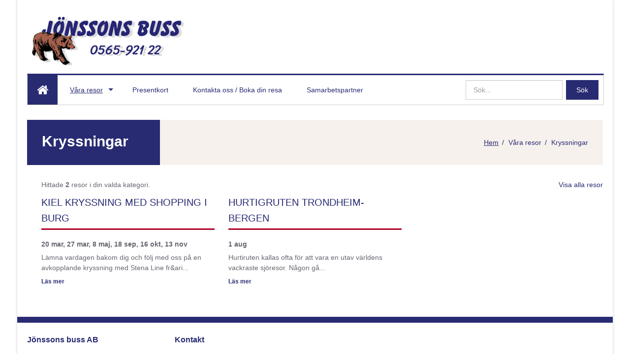

--- FILE ---
content_type: text/html; charset=UTF-8
request_url: https://jonssonsbuss.se/vara-resor/kryssningar/
body_size: 3027
content:
<!DOCTYPE html>
<html lang="en">
<head>
	<meta charset="utf-8" />

	<meta name="viewport" content="user-scalable=no, width=device-width, initial-scale=1.0, maximum-scale=1.0" />
	<link rel="shortcut icon" href="img/fav.png">

	<title>V&aring;ra resor - J&ouml;nssons Buss AB</title>
	<meta name="description" content="">
 	<meta name="keywords" content="">
	<meta name="author" content="">

  <script src="https://jonssonsbuss.se/includes/js/modernizr.custom.65274.js"></script>

	<link href='http://fonts.googleapis.com/css?family=Open+Sans:400,300,700' rel='stylesheet' type='text/css'>
	<link href='https://jonssonsbuss.se/includes/css/bootstrap.css' rel='stylesheet' type='text/css'>
	<link href="https://jonssonsbuss.se/includes/css/font-awesome.min.css" rel="stylesheet" type='text/css'>
	<link href="https://jonssonsbuss.se/includes/css/dl-menu.css" rel="stylesheet" type='text/css'>
	<link href="https://jonssonsbuss.se/includes/css/magnific-popup.css" rel="stylesheet" type='text/css'>
	<link href="https://jonssonsbuss.se/includes/css/superfish.css" rel="stylesheet" type='text/css'>

	<link href="https://jonssonsbuss.se/includes/css/metcreative.audio/nouislider.fox.css" rel="stylesheet" type="text/css">
	<link href="https://jonssonsbuss.se/includes/css/metcreative.audio/nouislider.space.css" rel="stylesheet" type="text/css">

	<!--[if IE 7]><link type='text/css' rel="stylesheet" href="https://jonssonsbuss.se/includes/css/font-awesome-ie7.min.css"><![endif]-->
	<link href='https://jonssonsbuss.se/includes/css/custom.css' rel='stylesheet' type='text/css'>
    <link href="https://jonssonsbuss.se/includes/css/flexslider.css" rel="stylesheet" type="text/css">
	<!--[if lte IE 8]>
	<link rel="stylesheet" href="http://fonts.googleapis.com/css?family=Open+Sans:400" />
	<link rel="stylesheet" href="http://fonts.googleapis.com/css?family=Open+Sans:300" />
	<link rel="stylesheet" href="http://fonts.googleapis.com/css?family=Open+Sans:700" />
	<![endif]-->
	<!--[if lte IE 8]><script src="js/lte-ie9.js"></script><![endif]-->

	<script src="https://jonssonsbuss.se/includes/js/jquery.js"></script>

	<!--[if (gte IE 6)&(lte IE 8)]><script src="js/selectivizr-min.js"></script><![endif]-->
<!--	<script src="https://jonssonsbuss.se/includes/js/retina.js"></script>-->
	<script src="https://jonssonsbuss.se/includes/js/hoverIntent.js"></script>
	<script src="https://jonssonsbuss.se/includes/js/superfish.js"></script>
	<script src="https://jonssonsbuss.se/includes/js/bootstrap.js"></script>
	<script src="https://jonssonsbuss.se/includes/js/caroufredsel.js"></script>
	<script src="https://jonssonsbuss.se/includes/js/fullscreenr.js"></script>

	<script src="https://jonssonsbuss.se/includes/js/jquery.nouislider.min.js"></script>
	<script src="https://jonssonsbuss.se/includes/js/metcreative.html5audio.js"></script>

	<script src="http://maps.google.com/maps/api/js?sensor=true"></script>
	<script src="https://jonssonsbuss.se/includes/js/gmaps.js"></script>
<!--	<script src="js/nicescroll.js"></script>-->
	<script src="https://jonssonsbuss.se/includes/js/jquery.dlmenu.js"></script>
	<script src="https://jonssonsbuss.se/includes/js/jquery.knob.js"></script>
	<script src="https://jonssonsbuss.se/includes/js/mobile_detector.js"></script>
	<script src="https://jonssonsbuss.se/includes/js/jquery.easing.js"></script>
	<script src="https://jonssonsbuss.se/includes/js/jquery.magnific-popup.min.js"></script>
	<script src="https://jonssonsbuss.se/includes/js/custom.js"></script>
    <script src="https://jonssonsbuss.se/includes/js/jquery.flexslider.js"></script>
  
  	<script type="text/javascript" charset="utf-8">
		$(window).load(function() {
			$('.flexslider').flexslider({
				directionNav: true,
				controlNav: false,   
			});
		});
	</script> 
  
</head>
<body class="clearfix" data-smooth-scrolling="1">
  
  <div id="fb-root"></div>
<script>(function(d, s, id) {
  var js, fjs = d.getElementsByTagName(s)[0];
  if (d.getElementById(id)) return;
  js = d.createElement(s); js.id = id;
  js.src = "//connect.facebook.net/sv_SE/sdk.js#xfbml=1&version=v2.9";
  fjs.parentNode.insertBefore(js, fjs);
}(document, 'script', 'facebook-jssdk'));</script>
  
<div class="met_page_wrapper met_boxed_layout">

<header class="met_content">
	<div class="row-fluid">
		<div class="span12">
			
        <p class="visible-mobile"><<div></div>
          
			<a href="https://jonssonsbuss.se" class="met_logo">
				<img src="https://jonssonsbuss.se/includes/img/jons_logo.png" alt="" />
			</a>
          
          <aside class="clearfix">
            <div></div>
			
          <!--<aside class="clearfix" style="display:none;">
				<div>
					<h3>Boka din resa redan idag!</h3>
					<p>Genom att använda vårt smidiga bokningssystem kan du enkelt boka din resa direkt här på hemsidan.</p>
				</div>
              <a href="/link-to-abergs" target="_blank" class="boka-btn">Boka resa</a>-->
			</aside>

	        <div id="dl-menu" class="dl-menuwrapper">
<button class="met_bgcolor met_bgcolor_transition2">MENY</button>
<ul class="dl-menu met_bgcolor7">
<li><a href="https://jonssonsbuss.se" class="met_menu_home"><i class="icon-home"></i></a></li>
<li><a href="https://jonssonsbuss.se/vara-resor/">V&aring;ra resor</a>
<ul>
<li><a href="https://jonssonsbuss.se/vara-resor/norden-flerdagars/">Norden flerdagars <span>(2 st)</span></a></li>
<li><a href="https://jonssonsbuss.se/vara-resor/massor/">M&auml;ssor <span>(15 st)</span></a></li>
<li><a href="https://jonssonsbuss.se/vara-resor/julmarknader/">Julmarknader <span>(6 st)</span></a></li>
<li><a href="https://jonssonsbuss.se/vara-resor/flygresor/">Flygresor <span>(0 st)</span></a></li>
<li><a href="https://jonssonsbuss.se/vara-resor/sport-evenemang/">Sport evenemang <span>(8 st)</span></a></li>
<li><a href="https://jonssonsbuss.se/vara-resor/dagsresor/">Dagsresor <span>(45 st)</span></a></li>
<li><a href="https://jonssonsbuss.se/vara-resor/europa/">Europa <span>(6 st)</span></a></li>
<li><a href="https://jonssonsbuss.se/vara-resor/kryssningar/">Kryssningar <span>(12 st)</span></a></li>
<li><a href="https://jonssonsbuss.se/vara-resor/sverige-fler-dagars/">Sverige, fler dagars <span>(30 st)</span></a></li>
<li><a href="https://jonssonsbuss.se/vara-resor/showteatermusikal/">Show/teater/musikal <span>(50 st)</span></a></li>
</ul>
</li><li><a href="https://jonssonsbuss.se/presentkort/">Presentkort</a>
</li><li><a href="https://jonssonsbuss.se/kontakta-oss--boka-din-resa/">Kontakta oss / Boka din resa</a>
</li><li><a href="https://jonssonsbuss.se/samarbetspartner/">Samarbetspartner</a>
</li></ul>
</div>


		</div>
	</div>
</header>
  <nav class="met_content met_main_nav met_bgcolor3 clearfix">
<ul>
  <li><a href="https://jonssonsbuss.se" class="met_menu_home"><i class="icon-home"></i></a></li>
<li><a class="active" href="https://jonssonsbuss.se/vara-resor/">V&aring;ra resor</a>
<ul>
<li><a href="https://jonssonsbuss.se/vara-resor/norden-flerdagars/">Norden flerdagars</a> <span>(2 st)</span></li>
<li><a href="https://jonssonsbuss.se/vara-resor/massor/">M&auml;ssor</a> <span>(2 st)</span></li>
<li><a href="https://jonssonsbuss.se/vara-resor/julmarknader/">Julmarknader</a> <span>(0 st)</span></li>
<li><a href="https://jonssonsbuss.se/vara-resor/flygresor/">Flygresor</a> <span>(0 st)</span></li>
<li><a href="https://jonssonsbuss.se/vara-resor/sport-evenemang/">Sport evenemang</a> <span>(1 st)</span></li>
<li><a href="https://jonssonsbuss.se/vara-resor/dagsresor/">Dagsresor</a> <span>(5 st)</span></li>
<li><a href="https://jonssonsbuss.se/vara-resor/europa/">Europa</a> <span>(2 st)</span></li>
<li><a href="https://jonssonsbuss.se/vara-resor/kryssningar/">Kryssningar</a> <span>(2 st)</span></li>
<li><a href="https://jonssonsbuss.se/vara-resor/sverige-fler-dagars/">Sverige, fler dagars</a> <span>(5 st)</span></li>
<li><a href="https://jonssonsbuss.se/vara-resor/showteatermusikal/">Show/teater/musikal</a> <span>(3 st)</span></li>
</ul>
</li>
<li><a href="https://jonssonsbuss.se/presentkort/">Presentkort</a>
                   
</li>
<li><a href="https://jonssonsbuss.se/kontakta-oss--boka-din-resa/">Kontakta oss / Boka din resa</a>
                   
</li>
<li><a href="https://jonssonsbuss.se/samarbetspartner/">Samarbetspartner</a>
                   
</li>
</ul>

<div class="search-box">
  <form action="https://jonssonsbuss.se/sokresultat" method="get">
<input type="text" placeholder="Sök..." name="q"><input type="submit" value="Sök">
  </form>
</div>
</nav>


 <div class="met_content">
	<div class="row-fluid">
		<div class="span12">
			<div class="met_page_header met_bgcolor5 clearfix">
              <h1 class="met_bgcolor met_color2">Kryssningar
</h1>

				<ul class="breadcrums">
					<li><a href="#" class="met_color2">Hem</a></li>
					<li class="met_color2">Våra resor</li>
                  	<li class="met_color2">Kryssningar</li>

				</ul>
			</div>
		</div>
	</div>

  	<div style="float:left;" class="kategori">Hittade <strong>2</strong> resor i din valda kategori.</div><div style="float:right;"><a href="https://jonssonsbuss.se/vara-resor/">Visa alla resor</a></div><div class="row-fluid met_portfolio_row">
<div class="span4 clearfix">
<div class="met_dated_blog_posts">
<a href="https://jonssonsbuss.se/resa/kiel-kryssning-med-shopping-i-burg/"><h2>Kiel kryssning med shopping i Burg</h2></a>
<article>
<h3>20 mar, 27 mar, 8 maj, 18 sep, 16 okt, 13 nov</h3>
<p>L&auml;mna vardagen bakom dig och f&ouml;lj med oss p&aring; en avkopplande kryssning med Stena Line fr&ari...</p>
<a href="https://jonssonsbuss.se/resa/kiel-kryssning-med-shopping-i-burg/" class="met_read_more met_color">Läs mer</a>
</article>
</div>
</div>
<div class="span4 clearfix">
<div class="met_dated_blog_posts">
<a href="https://jonssonsbuss.se/resa/hurtigruten-trondheimbergen/"><h2>Hurtigruten Trondheim-Bergen</h2></a>
<article>
<h3>1 aug</h3>
<p>Hurtiruten kallas ofta f&ouml;r att vara en utav v&auml;rldens vackraste sj&ouml;resor. N&aring;gon g&aring...</p>
<a href="https://jonssonsbuss.se/resa/hurtigruten-trondheimbergen/" class="met_read_more met_color">Läs mer</a>
</article>
</div>
</div>
</div>

	
</div>


 <div class="met_twitter_ticker_wrap met_bgcolor">
	</div>

<footer class="met_bgcolor3 clearfix">
	<div class="met_content">
		<div class="row-fluid">
			<div class="span3">
				<h3>Jönssons buss AB</h3>
              <span><strong>Våra öppettider</strong><br>Måndag-Fredag 09.00-17.00 (helgfria dagar)</span>
			  <span>Organisationsnummer: 556052-1766</span>				
			</div>

			<div class="span3">
			<h3>Kontakt</h3>
              <span>Adress: Stöpafors 343, 68693 Sunne<p>Ring innan du kommer, kontoret är inte alltid bemannat pga resor.</p>
            	<span>Telefon: 0565-921 22</span>
            	<span>Jourtelefon: 0565-92122</span>
            	<span>E-post: <a href="mailto:info@jonssonsbuss.se">info@jonssonsbuss.se</a></span>

			</div>
              
              <div class="fb-page" data-href="https://www.facebook.com/jonssonsbussab" data-width="500" data-height="250" data-small-header="false" data-adapt-container-width="true" data-hide-cover="false" data-show-facepile="false"><blockquote cite="https://www.facebook.com/jonssonsbussab" class="fb-xfbml-parse-ignore"><a href="https://www.facebook.com/jonssonsbussab">Jönssons Buss</a></blockquote></div>
		
		</div>
	</div>
	<div class="met_footer_copyright clearfix">
		<div class="met_content">
          <p class="met_color2">&copy; 2015 Jönssons Buss AB. Producerad av <a href="http://websolution.se" style="color:#FFFFFF;">Websolution</a></p>
		</div>
	</div>
</footer>


</div>
</body>
</html>


--- FILE ---
content_type: text/css
request_url: https://jonssonsbuss.se/includes/css/metcreative.audio/nouislider.space.css
body_size: 433
content:
	.noUiSlider,
	.noUiSlider * {
-webkit-box-sizing: border-box;
   -moz-box-sizing: border-box;
		box-sizing: border-box;
-webkit-user-select: none;
   -moz-user-select: none;
	-ms-user-select: none;
		display: block;
		cursor: default;
	}
	.noUiSlider {
		position: absolute;
		-webkit-transform: translateY(-100%);
		-moz-transform: translateY(-100%);
		-ms-transform: translateY(-100%);
		-o-transform: translateY(-100%);
	}
	.noUiSlider a {
		position: absolute;
		z-index: 1;
	}
	.noUiSlider a:nth-child(2) {
		background: inherit !important;
	}
	.noUiSlider.vertical a {
		width: 100%;
		bottom: 0;
	}
	.noUiSlider.horizontal a {
		height: 100%;
		right: 0;
	}
@media screen and (-ms-high-contrast: active), (-ms-high-contrast: none) {
	.noUiSlider:before,
	body.TOUCH,
	.noUiSlider div {
		-ms-touch-action: none;
	}
	.noUiSlider:before {
		display: block;
		position: absolute;
		width: 150%;
		left: -25%;
		height: 400%;
		top: -150%;
		content: "";
		z-index: -1;
	}
	.noUiSlider.vertical:before {
		width: 400%;
		left: -150%;
		height: 150%;
		top: -25%;
	}
}
	.noUiSlider {
		background: #fff;
		border: 0 solid #fff;
	}
	.noUiSlider.disabled div:before,
	.noUiSlider.disabled {
		background: #ccc;
		border-color: #ccc;
	}
	.noUiSlider.horizontal {
		border-width: 0;
	}
	.noUiSlider.vertical {
		border-width: 12px 0;
	}
	.noUiSlider div {
		height: 20px;
		width: 5px;
		position: relative;
	}
	.noUiSlider div:before {
		position: absolute;
		background: transparent;
		content: "";
	}
	.noUiSlider.horizontal div:before {
	}
	.noUiSlider.vertical div:before {
		top: 10px;
		width: 4px;
		height: 24px;
	}
	.noUiSlider:not(.disabled) div.active:after,
	.noUiSlider:not(.disabled) div:hover:after {

	}
	.noUiSlider.horizontal {
		width: 100px;
		height: 5px;
		top: 55%;
	}
	.noUiSlider.horizontal div {
		margin: 0 0 0 -5px;
		margin-top: -7.5px;
	}
	.noUiSlider.vertical {
		width: 1px;
		height: 100px;
	}
	.noUiSlider.vertical div {
		margin: -22px 0 0 1px;
	}

--- FILE ---
content_type: application/javascript
request_url: https://jonssonsbuss.se/includes/js/custom.js
body_size: 4464
content:
/*****************************************************************
 * **************************************************************
 * @MetCreative - Table of Contents
 * 1-) Document Ready State
 *    a- Scroll Speed and Styling
 *    b- Skill Circles
 *    c- LightBox
 *    d- DL Menu
 *    e- Icon Navigation Tabs
 *    f- Latest Posts Carousel
 *    h- Latest Tweets
 *    i- Twitter Ticker
 *    j- Gmaps JS for Google Maps
 *    h- Php Ajax Contact Form
 *    l- Blog List Iframe Sizing
 *    m- Portfolio List Iframe Sizing
 *    n- Contact Page Contact Form
 *    o- Responsive Navigation
 *    p- Full Screen Background Image
 *    r- Testimonials
 * 2-) Window Load State
 *    a- Index Slider
 *    b- Portfolio List Slider
 *    c- Blog Slider
 *    d- Recent Works Carousel
 *    d- Cacoon Slider
 * 2-) Functions
 *    a- Sticky Header
 *    b- Sticky Header Resizing
 * !Note: You can make search with one of the title above to find the block according to it
 * **************************************************************
 *****************************************************************/

$(document).ready(function(){

	/**
	 * Scroll Speed and Styling
	 * @usedPlugins jquery,nicescroll
	 * @usedAt      Every page that contains body tag with data-smooth-scrolling 1
	 */
/*	if($('body').attr('data-smooth-scrolling') == 1 && !jQuery.browser.mobile){
		$("html").niceScroll({
			scrollspeed: 60,
			mousescrollstep: 35,
			cursorwidth: 10,
			cursorborder: '1px solid #7E8A96',
			cursorcolor: '#18ADB6',
			cursorborderradius: 10,
			autohidemode: false,
			cursoropacitymin: 0.1,
			cursoropacitymax: 1
		});
	}*/

	/**
	 * Skill Circles
	 * @usedPlugins jquery, jquery.knob, jquery.easing
	 * @usedAt      services page
	 */
	var container = $('.dial');

	container.each(function() {
		var that = $(this),
			ao = Math.round(Math.random() * 360),
			w = container.data('width'),
			v = that.data('value');
		that.addClass('visible').knob({
			readOnly: true,
			bgColor: '#ebebeb',
			fgColor: '#18ADB5',
			thickness: 0.25,
			angleOffset: ao,
			width: w
		});
		$({value: 0}).animate({value: v}, {
			duration: 2000,
			easing:'easeOutQuad',
			step: function() {
				that.val(Math.ceil(this.value)).trigger('change');
			}
		})
	});

	/**
	 * LightBox
	 * @usedPlugins jquery, magnific-popup
	 * @usedAt      portfolio
	 */
	$('[rel*="lb"]').each(function(){
		$('[rel="'+$(this).attr('rel')+'"]').magnificPopup({
			type: 'image',
			gallery:{
				enabled: true
			}
		});
	});

	/**
	 * DL Menu
	 * @usedPlugins jquery, dlmenu
	 * @usedAt      shortcode
	 */
	$( '#dl-menu' ).dlmenu({
		animationClasses : { 'in' : 'dl-animate-in-3', 'out' : 'dl-animate-out-3' }
	});

	/**
	 * Icon Navigation Tabs
	 * @usedPlugins jquery
	 * @usedAt      Icon Navigation Tabs on Index Page
	 */
	$('.met_icon_tabs nav a').click(function(e){
		e.preventDefault();
		if(!$(this).hasClass('met_active_tab')){
			var tabContainer = $(this).parents('.met_icon_tabs');
			var href = $(this).attr('href');

			tabContainer.find('.met_active_tab').removeClass('met_active_tab');
			tabContainer.find('.met_open_tab').removeClass('met_open_tab');

			$(this).addClass('met_active_tab');
			$(this).addClass('met_active_tab');

			tabContainer.find(href).addClass('met_open_tab');
		}
	});

	/**
	 * Latest Posts Carousel
	 * @usedPlugins jquery,caroufredsel
	 * @usedAt      Latest Posts on Index Page
	 */
	$(".met_latest_posts").carouFredSel({
		responsive: true,
		pagination : {
			container		: $('.met_latest_posts_pages'),
			anchorBuilder	: function(nr) {
				return '<a href="#"><i class="icon-circle"></i></a>';
			}
		},
		circular: false,
		infinite: true,
		auto: {
			play : true,
			pauseDuration: 0,
			duration: 2000
		},
		scroll: {
			duration: 400,
			wipe: true,
			pauseOnHover: true
		},
		items: {
			visible: {
				min: 1,
				max: 1  },
			height: 'auto'
		},
		direction: 'up',
		onCreate: function(){
			$(window).trigger('resize');
		}
	});

	/**
	 * Latest Tweets
	 * @usedPlugins jquery,caroufredsel
	 * @usedAt      Latest Tweets on Index Page
	 */
	if($('.met_twitter_wrapper').length > 0){
		$.getJSON('twitter/get-tweets1.1.php?placement=onMiddle',
			function(feeds) {
				$('.met_twitter_wrapper').html('');
				for (var i=0; i<feeds.length; i++) {
					var status = feeds[i].text;
					$('.met_twitter_wrapper').append('<div class="met_twitter_item clearfix"><i class="icon-twitter"></i><p>'+status+'</p></div>');
				}
			}).done(function(){
				$(".met_twitter_wrapper").carouFredSel({
					responsive: true,
					circular: true,
					infinite: true,
					auto: {
						play : true,
						pauseDuration: 0,
						duration: 1000
					},
					scroll: {
						duration: 400,
						wipe: true,
						pauseOnHover: true
					},
					items: {
						visible: {
							min: 2,
							max: 3},
						height: 'auto'
					},
					direction: 'up',
					onCreate: function(){
						$(window).trigger('resize');
					}
				});
			});
	}

	/**
	 * Twitter Ticker
	 * @usedPlugins jquery,caroufredsel
	 * @usedAt      Twitter ticker above footer
	 */
	if($('.met_twitter_ticker').length > 0){
		$.getJSON('twitter/get-tweets1.1.php?placement=aboveFooter',
			function(feeds) {
				$('.met_twitter_ticker').html('');
				for (var i=0; i<feeds.length; i++) {
					var status = feeds[i].text;
					$('.met_twitter_ticker').append('<div class="met_color2">'+status+'</div>');
				}
			}).done(function(){
				$(".met_twitter_ticker").carouFredSel({
					responsive: true,
					prev: {
						button : function(){
							return $(this).parents('.met_news_ticker_wrapper').prev('.met_twitter_ticker_pager').children('a:first-child')
						}
					},
					next:{
						button : function(){
							return $(this).parents('.met_news_ticker_wrapper').prev('.met_twitter_ticker_pager').children('a:last-child')
						}
					},
					width: '100%',
					circular: false,
					infinite: true,
					auto: {
						play : true,
						pauseDuration: 0,
						duration: 2000
					},
					scroll: {
						items: 1,
						duration: 400,
						wipe: true
					},
					items: {
						visible: {
							min: 1,
							max: 1  },
						width: 795,
						height: 'auto'
					}
				});
			});
	}

	/**
	 * Gmaps JS for Google Maps
	 * @usedPlugins gmaps,gmaps sensor
	 * @usedAt      Contact page
	 */
	if($('#map').length > 0){
		var map = new GMaps({
			div: '#map',
			lat: -12.043333,
			lng: -77.028333
		});
		map.addMarker({
			lat: -12.043333,
			lng: -77.028333,
			title: 'MetCreative Office'
		});

		if($('.met_contact_map_box').length > 0){
			var mapBox = $('.met_contact_map_box').parent().html();
			$('.met_contact_map_box').remove();
			$('#map').append(mapBox);
		}
	}

	/**
	 * Php Ajax Contact Form
	 * @usedPlugins jquery
	 * @usedAt      Contact Page
	 */
	$('.met_contact_form').bind('submit', function(){
		var form    = $(this);
		var me      = $(this).children('input[type=submit]');

		me.attr('disabled','disabled');

		$.ajax({
			type: "POST",
			url: "mail.php",
			data: form.serialize(),
			success: function(returnedInfo){

				var message = $('.met_contact_thank_you');
				returnedInfo == 1 ? message.show() : message.html('Our Mail Servers Are Currently Down').show();
				setInterval(function(){message.fadeOut()},5000);
				me.removeAttr('disabled');

			}
		});
		return false;
	});

	/**
	 * Blog List Iframe Sizing
	 * @usedPlugins jquery
	 * @usedAt      Blog List Page
	 */
	var iframeVideos = $(".met_blog_video_iframe iframe"),
	iframeContainer = $(".met_blog_video_iframe");

	iframeVideos.each(function() {
		$(this).data('aspectRatio', this.height / this.width).removeAttr('height').removeAttr('width');
	});

	$(window).resize(function() {
		var newWidth = iframeContainer.width();

		iframeVideos.each(function() {
			var el = $(this);
			el.width(newWidth).height(newWidth * el.data('aspectRatio'));
		});
	}).resize();

	/**
	 * Portfolio List Iframe Sizing
	 * @usedPlugins jquery
	 * @usedAt      Portfolio List Page
	 */
	var iframeVideos = $(".met_portfolio_item_preview");

	if($(".met_portfolio_row .span6").length > 0){
		var iframeContainer = $(".met_portfolio_row .span6");
	}else{
		var iframeContainer = $(".met_portfolio_row .span4");
	}

	iframeVideos.each(function() {
		$(this).data('aspectRatio', this.height / this.width).removeAttr('height').removeAttr('width');
	});

	$(window).resize(function() {
		var newWidth = iframeContainer.width();

		iframeVideos.each(function() {
			var el = $(this);
			el.width(newWidth).height(newWidth * el.data('aspectRatio'));
		});
	}).resize();

	/**
	 * Contact Page Contact Form
	 * @usedPlugins jquery
	 * @usedAt      Contact Page
	 */
	if($(window).width() < 800 && $('.met_contact_map_box').length > 0){
		var box = $('.met_contact_map_box').html();
		var metContent = $('.met_contact_map_box').parents('.met_content');
		$('.met_contact_map_box').remove();
		metContent.append('<div class="row-fluid"><div class="span12"><div class="met_contact_map_box met_bgcolor3 met_color2" style="position: relative; top: 0; left: 0; right: auto; max-width: inherit;">'+box+'</div></div></div>');
	}

	/**
	 * Responsive Navigation
	 * @usedPlugins jquery
	 * @usedAt      Every page that contains responsive navigation select elements
	 */
	$('.met_responsive_nav').on('change',function(){
		window.location = $(this).val();
	});

	if($('.met_main_nav').data('fixed') == '1'){
		sticky_header();
		$(window).bind('scroll', sticky_header);
	}

	stickyHeaderSize();
	$(window).bind('resize', stickyHeaderSize);


	/**
	 * Full Screen Background Image
	 * @usedPlugins jquery
	 * @usedAt      Boxed Layout Body Background Image
	 */
	if(jQuery('#met_fullScreenImg').length > 0){
		var FullscreenrOptions = {  width: window.innerWidth, height: window.innerHeight, bgID: '#met_fullScreenImg' };
		jQuery.fn.fullscreenr(FullscreenrOptions);
	}

	/**
	 * Testimonials
	 * @usedPlugins jquery
	 * @usedAt      Testimonials
	 */
	var testimonialInterval;
	$('.met_testimonial_photos > div').hover(function(){
		var e = $(this);
		testimonialInterval = setInterval(function(){testimonialHoverOver(e)},100);
	},function(){
		var e = $(this);
		testimonialInterval = clearInterval(testimonialInterval);
		testimonialHoverOut(e);
	});
	function testimonialHoverOver(i){
		var id = i.index() + 1;
		i.parents('.met_testimonial_photos').next().children('div:nth-child('+id+')').slideDown();
	}
	function testimonialHoverOut(e){
		var id = e.index() + 1;
		e.parents('.met_testimonial_photos').next().children('div:nth-child('+id+')').slideUp();
	}

	/*$('.met_main_nav > ul > li').hover(function(){
		var theLi = $(this);
		if(theLi.children('ul').length > 0 && !theLi.hasClass('met_open_menu')){
			theLi.children('ul').fadeIn('fast');
			theLi.addClass('met_open_menu');
		}
	},function(){
		console.log('out triggered');
		var theLi = $(this);
		if(theLi.hasClass('met_open_menu')){
			theLi.children('ul').css('display', 'none');
			theLi.removeClass('met_open_menu');
		}
	});*/
	$('.met_main_nav > ul').superfish({
		delay: 250
	});

	logo_vertical_middle();
});

$(window).load(function(){

	/**
	 * Index Slider
	 * @usedPlugins jquery,caroufredsel
	 * @usedAt      Home Page
	 */
	$(".met_slider").carouFredSel({
		responsive: true,
		prev: {
			button : function(){
				return $(this).parents('.met_slider_wrap').find('.met_slider_nav_prev')
			}
		},
		next:{
			button : function(){
				return $(this).parents('.met_slider_wrap').find('.met_slider_nav_next')
			}
		},
		circular: false,
		infinite: true,
		auto: {
			play : true,
			pauseDuration: 0,
			duration: 2000
		},
		scroll: {
			items: 1,
			duration: 400,
			wipe: true,
			pauseOnHover: true,
			fx: 'crossfade'
		},
		items: {
			visible: {
				min: 1,
				max: 1
			},
			height: 'variable'
		},
		onCreate: function(){
			$(this).parents('.met_slider_wrap').find('.met_slider_overlay').fadeOut('fast',function(){
				$(this).remove();
			});
		}
	});

	/**
	 * Portfolio List Slider
	 * @usedPlugins jquery,caroufredsel
	 * @usedAt      Portfolio Listing Page
	 */
	$(".met_portfolio_item_slider").carouFredSel({
		responsive: true,
		prev: {
			button : function(){
				return $(this).parents('.met_portfolio_item_slider_wrap').find('.met_portfolio_item_slider_nav_prev')
			}
		},
		next:{
			button : function(){
				return $(this).parents('.met_portfolio_item_slider_wrap').find('.met_portfolio_item_slider_nav_next')
			}
		},
		circular: false,
		infinite: true,
		auto: {
			play : true,
			pauseDuration: 0,
			duration: 2000
		},
		scroll: {
			items: 1,
			duration: 400,
			wipe: true
		},
		items: {
			visible: {
				min: 1,
				max: 1
				},
			width: 691
		},
		width: 691
	});

	/**
	 * Blog Slider
	 * @usedPlugins jquery,caroufredsel
	 * @usedAt      Blog Detail
	 */
	$(".met_blog_slider").carouFredSel({
		responsive: true,
		prev: {
			button : function(){
				return $(this).parents('.met_blog_slider_wrap').find('.met_blog_slider_nav_prev')
			}
		},
		next:{
			button : function(){
				return $(this).parents('.met_blog_slider_wrap').find('.met_blog_slider_nav_next')
			}
		},
		circular: false,
		infinite: true,
		auto: {
			play : true,
			pauseDuration: 0,
			duration: 2000
		},
		scroll: {
			items: 1,
			duration: 400,
			wipe: true
		},
		items: {
			visible: {
				min: 1,
				max: 1
			},
			width: 870,
			height: 300
		},
		width: 870,
		height: 300
	});

	/**
	 * Recent Works Carousel
	 * @usedPlugins jquery,caroufredsel
	 * @usedAt      Recent Works on Index Page
	 */
	if($('body').width() < 800){
		var leftUp = 'left';
		var minItem = 1;
	}else{
		var leftUp = 'up';
		var minItem = 3;
	}
	$(".met_recent_works").carouFredSel({
		responsive: true,
		pagination : {
			container		: $('.met_recent_works_pages'),
			anchorBuilder	: function(nr) {
				return '<a href="#"><i class="icon-circle"></i></a>';
			}
		},
		circular: false,
		infinite: true,
		auto: {
			play : true,
			pauseDuration: 0,
			duration: 2000
		},
		scroll: {
			duration: 400,
			wipe: true,
			pauseOnHover: true
		},
		items: {
			visible: {
				min: minItem,
				max: 3},
			height: 'auto'
		},
		direction: leftUp,
		onCreate: function(){
			$(window).trigger('resize');
		}
	});

	/**
	 * Cacoon Slider
	 * @usedPlugins jquery,caroufredsel
	 * @usedAt      Recent Works on Index Page
	 */
	var $big = $('.met_thumbnail_slider_1_big .met_thumbnail_slider_1_images'),
		$small = $('.met_thumbnail_slider_1_small .met_thumbnail_slider_1_images');

	$big.carouFredSel({
		auto: {
			play : true,
			pauseDuration: 5000,
			duration: 300
		},
		direction: 'up',
		scroll: {
			items: 1,
			duration: 300,
			pauseOnHover: true,
			onBefore: function( data ) {

				var item = data.items.visible.first();
				var src = item.data( 'slider-format' ).split( '-' )[ 2 ];

				$('.met_active_title').removeClass('met_active_title');

				if(src == 'a' && !item.hasClass('met_first_slide')){
					$('.met_thumbnail_slider_1_next').trigger('click');
				}else if(item.hasClass('met_first_slide')){
					item.removeClass('met_first_slide');
				}
			},
			onAfter: function( data ){

				var item = data.items.visible.first();

				item.find('.met_thumbnail_slider_1_title,.met_thumbnail_slider_1_subtitle').addClass('met_active_title');

			}
		},
		items: {
			width: 'variable'
		},
		prev: {
			duration: 'auto'
		},
		next: {
			duration: 'auto'
		},
		onCreate: function( data ){
			var item = data.items.first();
			item.find('.met_thumbnail_slider_1_title,.met_thumbnail_slider_1_subtitle').addClass('met_active_title');
			$(this).parents('.met_thumbnail_slider_1_wrap').removeClass('met_thumbnail_slider_1_wrap_loading');
			$(this).parents('.met_thumbnail_slider_1_wrap').find('.met_thumbnail_slider_1_overlay').fadeOut('fast',function(){
				$(this).remove();
			});
		}
	});

	$small.carouFredSel({
		align: 'left',
		width: 'variable',
		auto: false,
		items:  4,
		scroll: {
			items: 'variable',
			duration: 300,
			onBefore: function( data ) {
				var item = data.items.visible.first();
				var src = item.data( 'slider-format' ).split( 'small-' )[ 1 ];
				$big.trigger( 'slideTo', [ '[data-slider-format="big-' + src + '"]', {
					fx: 'directscroll',
					duration: 300
				} ] );
			}
		}
	});

	$('.met_thumbnail_slider_1_small img').click(function() {
		if ( $big.triggerHandler( 'isScrolling' ) ) {
			return false;
		}
		var src = $(this).data( 'slider-format' ).split( 'small-' )[ 1 ];
		var isA = $(this).data( 'slider-format' ).split( '-' )[ 2 ];

		if(isA == 'a'){$('[data-slider-format="big-' + src + '"]').addClass('met_first_slide');}

		$big.trigger( 'slideTo', [ '[data-slider-format="big-' + src + '"]' ] );

		return false;
	});

	$('.met_thumbnail_slider_1_next').click(function() {

		if ( $small.triggerHandler( 'isScrolling' ) ) {
			return false;
		}
		var $visible = $small.triggerHandler( 'currentVisible' ),
			$next = $visible.last().next(),
			$new = $small.find( '[data-slider-format^="small-' + $next.data( 'slider-format' ).split( '-' )[ 1 ] + '-"]' );

		$small.trigger( 'configuration', [{
			items: {
				visible: $new.length
			}
		}, false] );


		$small.trigger( 'next', [ $visible.length ] );

		return false;
	});

});

/**
 * Sticky Header
 * @usedAt      global,window scroll, dom ready
 */
function sticky_header(){
	if($('body').width() > 800){
		if($('.met_main_nav').attr('data-fixed-width') == undefined) $('.met_main_nav').attr('data-fixed-width', $('.met_main_nav').width()+'px');
		if($('.met_main_nav').attr('data-fixed-left') == undefined) $('.met_main_nav').attr('data-fixed-left', $('.met_main_nav').offset().left+'px');

		if($(this).scrollTop() > 250 && $('.met_fixed_nav').length != 1){

			$('.met_main_nav').addClass('met_fixed_nav').css({
				'display' : 'none',
				'left' : $('.met_main_nav').attr('data-fixed-left'),
				'width' : $('.met_main_nav').attr('data-fixed-width')
			}).fadeIn('slow');

		}else if($(this).scrollTop() < 250 && $('.met_fixed_nav').length > 0){

			$('.met_fixed_nav').fadeOut('fast',function(){
				$('.met_fixed_nav').css({
					'left' : '0',
					'width' : 'asd'
				});
				$('.met_fixed_nav').removeClass('met_fixed_nav').fadeIn('fast');
			});

		}
	}
}


/**
 * Sticky Header Resizing
 * @usedAt      global,window scroll, dom ready, window resize
 */
function stickyHeaderSize(){
	$('.met_main_nav').attr('data-fixed-width', $('.met_content').width()+'px');
	$('.met_main_nav').attr('data-fixed-left', $('.met_content').offset().left+'px');

	if($('.met_fixed_nav').length > 0){
		$('.met_fixed_nav').css({
			'left' : $('.met_main_nav').attr('data-fixed-left'),
			'width' : $('.met_main_nav').attr('data-fixed-width')
		});
	}else{
		$('.met_main_nav').css({
			'left' : 0,
			'width' : $('.met_main_nav').attr('data-fixed-width')
		});
	}

}


/**
 * Logo Vertically Centering
 * @usedAt      global, dom ready, window resize
 */
function logo_vertical_middle(){
	var topSpace = Math.floor(Math.abs((150 - $('.met_logo img').attr('height')) / 2));

	$('.met_logo img').css({'margin-top': topSpace+'px'});

	$('.met_logo').removeClass('met_logo_loading');
}